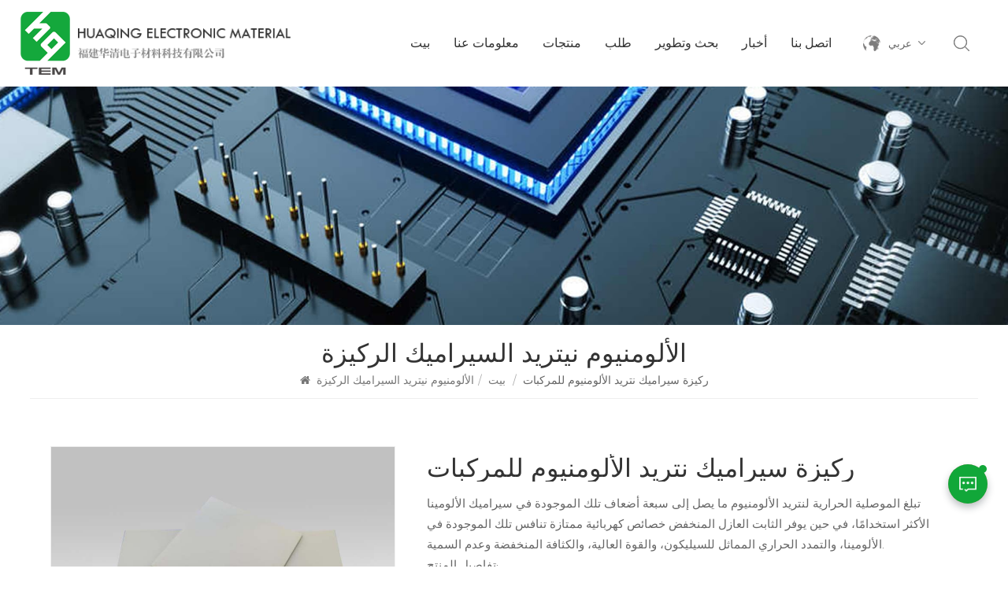

--- FILE ---
content_type: text/html; charset=UTF-8
request_url: https://ar.huaqingcn.com/aluminum-nitride-ceramic-substrate-for-composites
body_size: 14251
content:
<!DOCTYPE html PUBLIC "-//W3C//DTD XHTML 1.0 Transitional//EN" "http://www.w3.org/TR/xhtml1/DTD/xhtml1-transitional.dtd">
<html xmlns="http://www.w3.org/1999/xhtml">
<head>
<meta http-equiv="X-UA-Compatible" content="IE=edge">
<meta name="viewport" content="width=device-width, initial-scale=1.0, user-scalable=no">
<meta http-equiv="Content-Type" content="text/html; charset=utf-8" />
<meta http-equiv="X-UA-Compatible" content="IE=edge,Chrome=1" />
<meta http-equiv="X-UA-Compatible" content="IE=9" />
<meta http-equiv="Content-Type" content="text/html; charset=utf-8" />
<meta name="csrf-token" content="azVU7qjWBwRo7N4v7MkYAN0jXosu41eBUCHKA6i4">
<title>ركيزة سيراميك نتريد الألومنيوم للمركبات الشركة المصنعة</title>
<meta name="description" content="Huaqing هي إحدى الشركات المصنعة والمصدرة الرائدة ركيزة سيراميك نيتريد الألومنيوم في الصين. في الأعمال التجارية منذ 2004." />
<meta name="keywords" content="ركيزة سيراميك نيتريد الألومنيوم,مركب AlN,مركب نيتريد الألومنيوم الركيزة" />
<link rel="shortcut icon" href="https://ar.huaqingcn.com/storage/uploads/images/202211/25/1669348621_gXPYIyoGot.png" type="image/png">
<meta name="google-site-verification" content="cVsXsCmPhDgmQIeNsJUmwxVdTwOdtrwJiYjm-PsbBNU" />
<link type="text/css" rel="stylesheet" href="https://ar.huaqingcn.com/images/moban.css">
	
<link rel="alternate" hreflang="en" href="https://www.huaqingcn.com/aluminum-nitride-ceramic-substrate-for-composites" />
	
<link rel="alternate" hreflang="fr" href="https://fr.huaqingcn.com/aluminum-nitride-ceramic-substrate-for-composites" />
	
<link rel="alternate" hreflang="de" href="https://de.huaqingcn.com/aluminum-nitride-ceramic-substrate-for-composites" />
	
<link rel="alternate" hreflang="ru" href="https://ru.huaqingcn.com/aluminum-nitride-ceramic-substrate-for-composites" />
	
<link rel="alternate" hreflang="it" href="https://it.huaqingcn.com/aluminum-nitride-ceramic-substrate-for-composites" />
	
<link rel="alternate" hreflang="es" href="https://es.huaqingcn.com/aluminum-nitride-ceramic-substrate-for-composites" />
	
<link rel="alternate" hreflang="ar" href="https://ar.huaqingcn.com/aluminum-nitride-ceramic-substrate-for-composites" />
	
<link rel="alternate" hreflang="ja" href="https://ja.huaqingcn.com/aluminum-nitride-ceramic-substrate-for-composites" />
	
<link rel="alternate" hreflang="ko" href="https://ko.huaqingcn.com/aluminum-nitride-ceramic-substrate-for-composites" />
	
<link rel="alternate" hreflang="zh-CN" href="https://zh-CN.huaqingcn.com/aluminum-nitride-ceramic-substrate-for-composites" />
<link type="text/css" rel="stylesheet" href="https://ar.huaqingcn.com/front/css/bootstrap.css">
<link type="text/css" rel="stylesheet" href="https://ar.huaqingcn.com/front/css/font-awesome.min.css">
<link type="text/css" rel="stylesheet" href="https://ar.huaqingcn.com/front/css/swiper.css" />
<link type="text/css" rel="stylesheet" href="https://ar.huaqingcn.com/front/css/style.css">
<link type="text/css" rel="stylesheet" href="https://ar.huaqingcn.com/front/css/magnific-popup.css">
<script type="text/javascript" src="https://ar.huaqingcn.com/front/js/jquery-1.8.3.js"></script>
<script type="text/javascript" src="https://ar.huaqingcn.com/front/js/bootstrap.min.js"></script>
<script type="text/javascript" src="https://ar.huaqingcn.com/front/js/swiper.min.js"></script>
<!--[if ie9]
<script src="https://ar.huaqingcn.com/front/js/html5shiv.min.js"></script>
<script src="https://ar.huaqingcn.com/front/js/respond.min.js"></script>
--> 
<!--[if IE 8]>
    <script src="https://oss.maxcdn.com/libs/html5shiv/3.7.0/html5shiv.js"></script>
    <script src="https://oss.maxcdn.com/libs/respond.js/1.3.0/respond.min.js"></script>
<![endif]-->
<script >
		//if( /Android|webOS|iPhone|iPad|iPod|BlackBerry|IEMobile|Opera Mini/i.test(navigator.userAgent) ) {
			$(function () {
				$('.newm img').attr("style","");
				$(".newm img").attr("width","");
				$(".newm img").attr("height","");

			})
		//}
	</script>
	<!-- Google Tag Manager -->
<script>(function(w,d,s,l,i){w[l]=w[l]||[];w[l].push({'gtm.start':
new Date().getTime(),event:'gtm.js'});var f=d.getElementsByTagName(s)[0],
j=d.createElement(s),dl=l!='dataLayer'?'&l='+l:'';j.async=true;j.src=
'https://www.googletagmanager.com/gtm.js?id='+i+dl;f.parentNode.insertBefore(j,f);
})(window,document,'script','dataLayer','GTM-K36HJVB');</script>
<!-- End Google Tag Manager -->

<!-- Google tag (gtag.js) -->
<script async src="https://www.googletagmanager.com/gtag/js?id=G-KX7LMTM8PJ"></script>
<script>
  window.dataLayer = window.dataLayer || [];
  function gtag(){dataLayer.push(arguments);}
  gtag('js', new Date());

  gtag('config', 'G-KX7LMTM8PJ');
</script>
</head>
<body>      
 
<header class="large">  
	 <form action="https://ar.huaqingcn.com/search" method="get"> 
	<div class="top-search clearfix">
			<div class="input-group container">
				<em>ما الذي تبحث عنه؟
?</em>
				<div class="header_search clearfix">
					<input name="search_keyword" type="text" class="form-control" placeholder="معلومات البحث
">
					<input type="submit" class="search_btn btn_search1" value="">
				</div>
				<span class="input-group-addon close-search"><i class="fa fa-times"></i></span>
			</div>
		</div>
	</form>	
	
  <div class="header clearfix"> 
    	<div class="container-big clearfix">
				<a href="/" id="logo"><img src="https://ar.huaqingcn.com/storage/uploads/images/202211/25/1669348615_duAdugyaPk.png" alt="شركة فوجيان هواكينج لتكنولوجيا المواد الإلكترونية المحدودة" /></a>
				<div class="company_name"><img src="https://ar.huaqingcn.com/front/images/company_name.png"></div>
		<div class="mainmenu-area">
        <div class="mainmenu-left visible-lg visible-md">
          <div class="mainmenu">
            <nav>
              <ul class="clearfix">
				<li class=""><a href="/">بيت</a></li> 
				
								  <li class=""><a href="about-us">معلومات عنا</a>
											</li>
								
				<li class="product_vmegamenu "><a href="https://ar.huaqingcn.com/products">منتجات
</a>
					<ul class="vmegamenu">
													<li ><a href="https://ar.huaqingcn.com/aluminum-nitride-ceramic-substrate" class="title">الألومنيوم نيتريد السيراميك الركيزة</a>
															</li>
													<li ><a href="https://ar.huaqingcn.com/alumina-ceramic-substrate" class="title">الألومينا السيراميك الركيزة</a>
															</li>
													<li ><a href="https://ar.huaqingcn.com/fine-ceramic" class="title">سيراميك ناعم</a>
															</li>
													<li ><a href="https://ar.huaqingcn.com/metalization-ceramic" class="title">معدن السيراميك</a>
															</li>
													<li ><a href="https://ar.huaqingcn.com/aluminum-nitride-powder" class="title">مسحوق نيتريد الألومنيوم</a>
															</li>
											</ul>
				</li>
							  <li class=""><a href="applications">طلب
</a>
								</li>
								
                 			  <li class=""><a href="r-d">بحث وتطوير</a>
									</li>
				 
				
							  <li class=""><a href="news">أخبار</a>
								</li>
								
							  <li class=""><a href="contact-us">اتصل بنا</a>
									</li>
				  
				
              </ul>
            </nav>
          </div>
        </div>
      </div>  
			<ul class="language">
         	 <li>
			  <div class="menu"> 
			  			  			  			  			  			  			  			  			  			  			  			  			  			  			  <em class="menu-title"> <img src="https://ar.huaqingcn.com/front/images/language.png">
              <p>عربي</p>
              <i></i></em>
			  			  			  			  			  			  			  			                <ul class="menu-dropdown">
								<li><a href="https://www.huaqingcn.com/aluminum-nitride-ceramic-substrate-for-composites"><img src="https://ar.huaqingcn.com/storage/uploads/images/202211/25/1669367638_k8GIIWNG8O.jpg" alt="English"> <p>English</p></a></li>
								<li><a href="https://fr.huaqingcn.com/aluminum-nitride-ceramic-substrate-for-composites"><img src="https://ar.huaqingcn.com/storage/uploads/images/202211/25/1669370286_ho9RFY925m.jpg" alt="Français"> <p>Français</p></a></li>
								<li><a href="https://de.huaqingcn.com/aluminum-nitride-ceramic-substrate-for-composites"><img src="https://ar.huaqingcn.com/storage/uploads/images/202211/25/1669370313_9q3pkJOpFm.jpg" alt="Deutsch"> <p>Deutsch</p></a></li>
								<li><a href="https://ru.huaqingcn.com/aluminum-nitride-ceramic-substrate-for-composites"><img src="https://ar.huaqingcn.com/storage/uploads/images/202211/25/1669370452_27NvbQORMx.jpg" alt="Русский"> <p>Русский</p></a></li>
								<li><a href="https://it.huaqingcn.com/aluminum-nitride-ceramic-substrate-for-composites"><img src="https://ar.huaqingcn.com/storage/uploads/images/202211/25/1669370595_vwfEB7BEud.jpg" alt="Italiano"> <p>Italiano</p></a></li>
								<li><a href="https://es.huaqingcn.com/aluminum-nitride-ceramic-substrate-for-composites"><img src="https://ar.huaqingcn.com/storage/uploads/images/202211/25/1669370619_fkcbM7ABN0.jpg" alt="Español"> <p>Español</p></a></li>
								<li><a href="https://ar.huaqingcn.com/aluminum-nitride-ceramic-substrate-for-composites"><img src="https://ar.huaqingcn.com/storage/uploads/images/202211/25/1669370645_zvBvq3zJW3.jpg" alt="عربي"> <p>عربي</p></a></li>
								<li><a href="https://ja.huaqingcn.com/aluminum-nitride-ceramic-substrate-for-composites"><img src="https://ar.huaqingcn.com/storage/uploads/images/202211/25/1669370692_5ZNZUrjwi1.jpg" alt="日本"> <p>日本</p></a></li>
								<li><a href="https://ko.huaqingcn.com/aluminum-nitride-ceramic-substrate-for-composites"><img src="https://ar.huaqingcn.com/storage/uploads/images/202211/25/1669370717_PhakwPbbmw.jpg" alt="한국인"> <p>한국인</p></a></li>
								<li><a href="https://zh-CN.huaqingcn.com/aluminum-nitride-ceramic-substrate-for-composites"><img src="https://ar.huaqingcn.com/storage/uploads/images/202211/25/1669370736_2PyEHX3IgB.jpg" alt="中文"> <p>中文</p></a></li>
				              </ul>
            </div>
          </li>
        </ul>
			
			
			<div class="search_box">
			 <div class="attr-nav">
				<a class="search" href="#"><img src="https://ar.huaqingcn.com/front/images/search.png"></a>
			 </div>
        </div> 
			
			
			 
    </div>  
    <div class="wrapper">
        <nav id="main-nav">
          <ul class="first-nav">
            <li><a href="https://ar.huaqingcn.com" target="_blank">بيت</a></li>
          </ul>
          <ul class="second-nav">
							<li ><a href="https://ar.huaqingcn.com/about-us">معلومات عنا</a>
									</li>
						
            <li><a href="/products">منتجات
</a>
				<ul class="nav_child">
											<li><a href="aluminum-nitride-ceramic-substrate" >الألومنيوم نيتريد السيراميك الركيزة</a>
													</li>
											<li><a href="alumina-ceramic-substrate" >الألومينا السيراميك الركيزة</a>
													</li>
											<li><a href="fine-ceramic" >سيراميك ناعم</a>
													</li>
											<li><a href="metalization-ceramic" >معدن السيراميك</a>
													</li>
											<li><a href="aluminum-nitride-powder" >مسحوق نيتريد الألومنيوم</a>
													</li>
									</ul>
			</li>
			
						  <li><a href="applications">طلب
</a>
								</li>
							
							<li ><a href="https://ar.huaqingcn.com/r-d">بحث وتطوير</a>
									</li>
						
						  <li><a href="news">أخبار</a>
								</li>
								
							<li><a href="https://ar.huaqingcn.com/contact-us">اتصل بنا</a>
									</li>
			          </ul> 
			 <ul class="select_lan clearfix">
            <li class="title">اختار اللغة
 <i class="fa fa-angle-double-down"></i></li> 
									<li><a href="https://www.huaqingcn.com/aluminum-nitride-ceramic-substrate-for-composites"><img src="https://ar.huaqingcn.com/storage/uploads/images/202211/25/1669367638_k8GIIWNG8O.jpg" alt="English"><p>English</p></a></li>
									<li><a href="https://fr.huaqingcn.com/aluminum-nitride-ceramic-substrate-for-composites"><img src="https://ar.huaqingcn.com/storage/uploads/images/202211/25/1669370286_ho9RFY925m.jpg" alt="Français"><p>Français</p></a></li>
									<li><a href="https://de.huaqingcn.com/aluminum-nitride-ceramic-substrate-for-composites"><img src="https://ar.huaqingcn.com/storage/uploads/images/202211/25/1669370313_9q3pkJOpFm.jpg" alt="Deutsch"><p>Deutsch</p></a></li>
									<li><a href="https://ru.huaqingcn.com/aluminum-nitride-ceramic-substrate-for-composites"><img src="https://ar.huaqingcn.com/storage/uploads/images/202211/25/1669370452_27NvbQORMx.jpg" alt="Русский"><p>Русский</p></a></li>
									<li><a href="https://it.huaqingcn.com/aluminum-nitride-ceramic-substrate-for-composites"><img src="https://ar.huaqingcn.com/storage/uploads/images/202211/25/1669370595_vwfEB7BEud.jpg" alt="Italiano"><p>Italiano</p></a></li>
									<li><a href="https://es.huaqingcn.com/aluminum-nitride-ceramic-substrate-for-composites"><img src="https://ar.huaqingcn.com/storage/uploads/images/202211/25/1669370619_fkcbM7ABN0.jpg" alt="Español"><p>Español</p></a></li>
									<li><a href="https://ar.huaqingcn.com/aluminum-nitride-ceramic-substrate-for-composites"><img src="https://ar.huaqingcn.com/storage/uploads/images/202211/25/1669370645_zvBvq3zJW3.jpg" alt="عربي"><p>عربي</p></a></li>
									<li><a href="https://ja.huaqingcn.com/aluminum-nitride-ceramic-substrate-for-composites"><img src="https://ar.huaqingcn.com/storage/uploads/images/202211/25/1669370692_5ZNZUrjwi1.jpg" alt="日本"><p>日本</p></a></li>
									<li><a href="https://ko.huaqingcn.com/aluminum-nitride-ceramic-substrate-for-composites"><img src="https://ar.huaqingcn.com/storage/uploads/images/202211/25/1669370717_PhakwPbbmw.jpg" alt="한국인"><p>한국인</p></a></li>
									<li><a href="https://zh-CN.huaqingcn.com/aluminum-nitride-ceramic-substrate-for-composites"><img src="https://ar.huaqingcn.com/storage/uploads/images/202211/25/1669370736_2PyEHX3IgB.jpg" alt="中文"><p>中文</p></a></li>
				          </ul> 
        </nav>
        <a class="toggle"> <span></span> <span></span> <span></span> </a> </div>
  </div>
</header>  
<div class="height"></div>
<div class="inner_banner">
 <a href=" javascript:void(0);"></a>
 <img src="https://ar.huaqingcn.com/storage/uploads/images/202211/25/1669371910_bKMaLte2aa.jpg" alt="بانر الصفحة الداخلية">
 	</div>
 
<div class="mbx_section"> 
<div class="maintitle">الألومنيوم نيتريد السيراميك الركيزة</div> 
		<div class="mbx">
	<a href="/"><i class="fa fa-home"></i> بيت</a>
		   <span>/</span><a href="https://ar.huaqingcn.com/aluminum-nitride-ceramic-substrate">الألومنيوم نيتريد السيراميك الركيزة</a>
		<span>/</span>
	<h2>ركيزة سيراميك نتريد الألومنيوم للمركبات</h2>
</div> 
</div> 
	
<div class="pro_page">
	<div class="container">
	<div class="pro_main"> 
            <!--详情页视频版块，判断是否有视频时请加上class:sp-video-icon(在#pro_img_thumbs 里面的第一个),没有视频也连带不显示-->
           <div class="col-md-5 col-xs-12 prom_img">
					<div class="swiper zoom-section" id="pro_img_gallery">
						<div id="anypos"></div>
						<div class="swiper-wrapper zoom-small-image">
																						<div class="swiper-slide"><a href="storage/uploads/images/202306/02/1685686566_QCwZlDuGYC.jpg"  onclick="return false;" class="cloud-zoom" rel="tint:'#000',tintOpacity:0.5,smoothMove:5,zoomWidth:480,adjustY:-4,adjustX:10"><img src="storage/uploads/images/202306/02/1685686566_QCwZlDuGYC.jpg" alt="ركيزة سيراميك نتريد الألومنيوم للمركبات" /></a></div>
													</div>
					</div>
					<div class="swiper" id="pro_img_thumbs">
						<div class="swiper-wrapper">
																						<div class="swiper-slide"><img src="storage/uploads/images/202306/02/1685686566_QCwZlDuGYC.jpg" alt=""/></div>
													</div>
					</div>
				</div>
       <script language="javascript"> 
		var gallerySwiper = new Swiper('#pro_img_gallery',{
		  autoHeight: true,
          effect : 'fade',
		  thumbs: {
			swiper: {
			  el: '#pro_img_thumbs',
			  spaceBetween: 5,
			  slidesPerView: 6,
			  watchSlidesVisibility: true,
			},
			autoScrollOffset: 1,
		  }
		})
		</script>
	  <div class="main_text">
		<div class="pro_table">
		  <h1 class="pro_main_title">ركيزة سيراميك نتريد الألومنيوم للمركبات</h1>
			<div class="line"></div>
		  <div class="pro_main_text clearfix"><p>تبلغ الموصلية الحرارية لنتريد الألومنيوم ما يصل إلى سبعة أضعاف تلك الموجودة في سيراميك الألومينا الأكثر استخدامًا، في حين يوفر الثابت العازل المنخفض خصائص كهربائية ممتازة تنافس تلك الموجودة في الألومينا، والتمدد الحراري المماثل للسيليكون، والقوة العالية، والكثافة المنخفضة وعدم السمية.</p><p>تفاصيل المنتج:</p><ol><li>المواد: نترات الألومنيوم.</li><li>الوظيفة: تبديد الحرارة والعزل السيراميكي.</li><li>النوع : سيراميك.</li><li>اللون:رمادي.</li><li>يمكن تخصيصها: نعم، يرجى تقديم رسومات للمنتجات المحددة.</li></ol></div>
		  <ul class="clearfix">
						  </ul>
		  <div class="pro_more">
			  <div class="main-more"><a href="#content"><i class="fa fa-commenting"></i>مطلوب الان
</a></div>
			   		  </div>
		</div>
	  </div>
	 </div>
  </div>
</div>
<div class="n_main">
	<div class="container">
		<div class=" n_right">
			<div class="products_main">
				<div class="features-tab indicator-style clearfix">
						<ul class="nav nav-tabs moz clearfix" role="tablist">
							<li role="presentation" class="active">
								<a href="#about01" aria-controls="home" role="tab" data-toggle="tab">تفاصيل المنتج
</a>
							</li>
						</ul>
						<div class="tab-content page">
							                            <div role="tabpanel" class="tab-pane active newm" id="about01">
								<p><strong>ركيزة سيراميك نتريد الألومنيوم للمركبات</strong></p><p><span style="color: #2dc26b;" ><strong>وصف المنتجات:</strong></span></p><p><span style="color: #000000;" >بفضل خصائصه الحرارية الكهربائية الممتازة، يمكن استخدام نتريد الألومنيوم كمادة مضافة في تطوير المواد المركبة، مثل التعبئة في المواد البوليمرية العضوية لإعداد مركبات البوليمر العضوية ذات الموصلية الحرارية العالية، واستخدامها كمواد تغليف. </span></p><p><span style="color: #000000;" >تتوفر لدينا ركائز سيراميك نيتريد الألومنيوم بأحجام وسماكات متنوعة. بفضل مخزوننا الكبير والمتوفر، يمكننا شحن قطع الغيار اللازمة لبدء مشروعك.</span></p><p><strong><span style="color: #2dc26b;" >خدماتنا:</span></strong></p><p><span style="color: #000000;" >يرجى التواصل معنا للتخصيص. كما يمكننا توريد سيراميك نيتريد الألومنيوم بموصلية حرارية تصل إلى ٢٣٠ واط/متر كلفن.</span></p><p><strong><span style="color: #2dc26b;" >مواصفة:</span></strong></p><div class="table-responsive"><table style="border-collapse: collapse; width: 49.8607%; height: 208px;" border="1" ><tbody><tr style="height: 36px;" ><td style="width: 49.9304%; height: 36px;" ><span style="color: #000000;" >الأبعاد (الطول × العرض)</span></td><td style="width: 49.9304%; height: 36px;" ><span style="color: #000000;" >50.8 مم × 50.8 مم</span></td></tr><tr style="height: 37px;" ><td style="width: 49.9304%; height: 37px;" ><span style="color: #000000;" >سماكة</span></td><td style="width: 49.9304%; height: 37px;" ><span style="color: #000000;" >0.1-10 ملم</span></td></tr><tr style="height: 35px;" ><td style="width: 49.9304%; height: 35px;" ><span style="color: #000000;" >الموصلية الحرارية</span></td><td style="width: 49.9304%; height: 35px;" ><span style="color: #000000;" >170 واط/متر كلفن</span></td></tr><tr style="height: 34px;" ><td style="width: 49.9304%; height: 34px;" ><span style="color: #000000;" >ثابت العزل الكهربائي</span></td><td style="width: 49.9304%; height: 34px;" ><span style="color: #000000;" >8-9 (ميجا هرتز)</span></td></tr><tr style="height: 35px;" ><td style="width: 49.9304%; height: 35px;" ><span style="color: #000000;" >الكثافة الظاهرية</span></td><td style="width: 49.9304%; height: 35px;" ><span style="color: #000000;" >3.3 جم/سم³</span></td></tr><tr style="height: 31px;" ><td style="width: 49.9304%; height: 31px;" ><span style="color: #000000;" >خشونة السطح</span></td><td style="width: 49.9304%; height: 31px;" ><span style="color: #000000;" >Ra: 0.03-0.6 ميكرومتر على كلا الجانبين</span></td></tr></tbody></table></div><p><span style="color: #2dc26b;" ><strong>ميزة الشركة:</strong></span></p><p><span style="color: #000000;" >تأسست شركة هواكينغ عام ٢٠٠٤، باستثمارات بلغت ٨٠ مليون يوان صيني، ورأس مالها المسجل ٤٠ مليون يوان صيني. تتميز منتجات هواكينغ الخزفية من AlN وAl2O3 بموصلية حرارية عالية، وثابت عزل كهربائي منخفض، ومعامل تبديد جيد، وخصائص ميكانيكية ممتازة مقارنةً بالمصانع الأخرى في هذا المجال. تُستخدم سيراميك AlN وAl2O3 على نطاق واسع في HBLED، والاتصالات البصرية، وIGBT، وأجهزة الطاقة، وTEC، وغيرها من التطبيقات المتطورة.</span></p><p><strong><span style="color: #2dc26b;" >ورشة العمل والمعدات:</span></strong></p><p><img src='https://www.huaqingcn.com/storage/uploads/images/202302/09/1675927855_O5ffIv9MBO.jpg' /></p><p><img src='https://www.huaqingcn.com/storage/uploads/images/202302/09/1675927884_eZeRa4FUTD.jpg' /></p><p><img src='https://www.huaqingcn.com/storage/uploads/images/202302/09/1675927917_UXsIQjHBLc.jpg' /></p><p><strong><span style="color: #2dc26b;" >التعبئة والتغليف والتسليم:</span></strong><br /><span style="color: #000000;" >التسليم عن طريق UPS،DHL،Fedex الخ.</span></p><p><img src='https://www.huaqingcn.com/storage/uploads/images/202302/06/1675661991_X9Bp2zRv15.png' /></p><p><img src='https://www.huaqingcn.com/storage/uploads/images/202302/06/1675662003_qCjrev2SLA.png' /></p><p><img src='https://www.huaqingcn.com/storage/uploads/images/202302/06/1675662018_0N8wOwZtZg.png' /></p>							</div>
													</div>
					</div>
										  <div class="tags_ul"><span> العلامات الساخنة
 : </span>
						   						  <a href="https://ar.huaqingcn.com/aluminum-nitride-ceramic-substrate-1">ركيزة سيراميك نيتريد الألومنيوم</a>
						  						  <a href="https://ar.huaqingcn.com/composite-aln">مركب AlN</a>
						  						  <a href="https://ar.huaqingcn.com/aluminum-nitride-substrate-composite">مركب نيتريد الألومنيوم الركيزة</a>
						  						  <a href="https://ar.huaqingcn.com/thermally-conductive-gaskets-aln">جوانات موصلة حراريا AlN</a>
						  						  <a href="https://ar.huaqingcn.com/aln-ceramic-gasket">حشية سيراميك AlN</a>
						  						  <a href="https://ar.huaqingcn.com/insulation-aluminum-nitride-ceramic-substrate">ركيزة سيراميك نيتريد العزل الألومنيوم</a>
						  					  </div>
									  <div id="content"></div>
				  <div class="pro_inq">
					  <div class="title">ترك رسالة
</div> 
					  <div class="text">إذا كنت مهتمًا بمنتجاتنا وترغب في معرفة المزيد من التفاصيل ، فالرجاء ترك رسالة هنا ، وسنرد عليك في أقرب وقت ممكن.
</div>
					  <div class="inquiry">
						    							<form method="post" id="email_form" action="/inquiryStore" >
    <input type="hidden" name="_token" value="azVU7qjWBwRo7N4v7MkYAN0jXosu41eBUCHKA6i4">    <div id="my_name_kr918DFzp06SAohF_wrap" style="display:none;">
        <input name="my_name_kr918DFzp06SAohF" type="text" value="" id="my_name_kr918DFzp06SAohF">
        <input name="valid_from" type="text" value="[base64]">
    </div>
        								<input type="hidden" name="product_id" value="48"/>
							  <div class="row">
								<div class="col-sm-12 ">
								   <div class="subject_title"><span>موضوع
 : </span><a href="https://ar.huaqingcn.com/aluminum-nitride-ceramic-substrate-for-composites">ركيزة سيراميك نتريد الألومنيوم للمركبات</a></div>
								</div>
								<div class="input-group col-sm-6">
									<span class="ms_e"><input class="form-control" name="msg_email" id="msg_email" tabindex="10" type="text" placeholder="* بريدك الالكتروني" required oninvalid="setCustomValidity('please fill your email');" oninput="setCustomValidity('');"></span>
								  </div>
								  <div class="input-group col-sm-6">
									<span class="ms_p"><input class="form-control" name="msg_phone" id="phone" tabindex="10" type="text" placeholder="هاتف
/WhatsApp"></span>
								  </div>
								  <div class="input-group col-sm-12">
									  <span class="ms_m"><textarea name="msg_content" class="form-control" id="message" tabindex="13" placeholder="* أدخل تفاصيل المنتج (مثل اللون والحجم والمواد وما إلى ذلك) والمتطلبات المحددة الأخرى للحصول على عرض أسعار دقيق.
" required oninvalid="setCustomValidity('please fill the content');" oninput="setCustomValidity('');"></textarea></span>
								  </div>
							  </div>
						                           <span class="send_btn"><input type="submit" value="" class="google_genzong">يُقدِّم</span>
        </form>
					  </div>
				  </div>
				   <ul class="navigation clearfix">
											<li class="prev_post">
							<a href="https://ar.huaqingcn.com/aln-aluminum-nitride-ceramic-for-crucible">
								<span class="meta_nav">سابق
</span>
								<div class="post_title">سيراميك نتريد الألومنيوم AlN للبوتقة</div>
							</a>
						</li>
																<li class="next_post">
							<a href="https://ar.huaqingcn.com/high-thermally-aluminum-nitride-ceramic-substrate-aln-conductive-insulating-sheet">
								<span class="meta_nav">التالي
</span>
								<div class="post_title">ركيزة سيراميكية عازلة موصلة حرارياً من نيتريد الألومنيوم AlN</div>
							</a>
						</li>
					                </ul>
			  </div>
		</div>
		
		<div class="left_fixed">
			<div class="left_fixed_box">
		<div id="main" class="n_left penci-main-sticky-sidebar">
<div class="theiaStickySidebar">
	<div class="modules">
		<section class="block left_nav">
		  <div class="unfold nav_h4">فئات المنتج
</div>
			  <div class="toggle_content clearfix">
				  <ul class="mtree">

									<li class="clearfix "><span></span>
						<a href="https://ar.huaqingcn.com/aluminum-nitride-ceramic-substrate" class="title">الألومنيوم نيتريد السيراميك الركيزة</a>
											</li>
									<li class="clearfix "><span></span>
						<a href="https://ar.huaqingcn.com/alumina-ceramic-substrate" class="title">الألومينا السيراميك الركيزة</a>
											</li>
									<li class="clearfix "><span></span>
						<a href="https://ar.huaqingcn.com/fine-ceramic" class="title">سيراميك ناعم</a>
											</li>
									<li class="clearfix "><span></span>
						<a href="https://ar.huaqingcn.com/metalization-ceramic" class="title">معدن السيراميك</a>
											</li>
									<li class="clearfix "><span></span>
						<a href="https://ar.huaqingcn.com/aluminum-nitride-powder" class="title">مسحوق نيتريد الألومنيوم</a>
											</li>
				
			</ul>
			</div>
		  <script type="text/javascript" src="https://ar.huaqingcn.com/front/js/mtree.js"></script>
	  </section> 
	  <section class="block hot_left">
		<h4 class="left_h4">منتجات جديدة
</h4>
			<div class="toggle_content clearfix">
				<ul>
				 
				 				 					<li>
						<div class="li clearfix">
							<a class="img" href="https://ar.huaqingcn.com/rectangular-custom-aluminum-nitrdie-ceramic-sheet"><img src="https://ar.huaqingcn.com/storage/uploads/images/202302/28/1677545273_mKvZ4YsbS5.jpg" alt="aluminum nitride Thin Film Substrates" /></a>
							<div class="wrap">
							<div class="h4"><a href="https://ar.huaqingcn.com/rectangular-custom-aluminum-nitrdie-ceramic-sheet">صفائح سيراميك رقيقة من نيتريد الألومنيوم المصقولة حسب الطلب</a></div>
							<a href="https://ar.huaqingcn.com/rectangular-custom-aluminum-nitrdie-ceramic-sheet" class="more">عرض المزيد
<i class="fa fa-caret-right"></i></a>
							</div>
						</div>
					</li>
									<li>
						<div class="li clearfix">
							<a class="img" href="https://ar.huaqingcn.com/aluminum-nitride-ceramic-substrate-used-for-aerospace"><img src="https://ar.huaqingcn.com/storage/uploads/images/202302/27/1677486166_dGlWYyCO7k.jpg" alt="" /></a>
							<div class="wrap">
							<div class="h4"><a href="https://ar.huaqingcn.com/aluminum-nitride-ceramic-substrate-used-for-aerospace">سيراميك نتريد الألومنيوم مقاس 5.5×7.5 بوصة المستخدم في وحدة IGBT</a></div>
							<a href="https://ar.huaqingcn.com/aluminum-nitride-ceramic-substrate-used-for-aerospace" class="more">عرض المزيد
<i class="fa fa-caret-right"></i></a>
							</div>
						</div>
					</li>
									<li>
						<div class="li clearfix">
							<a class="img" href="https://ar.huaqingcn.com/996-al2o3-ceramic-substrate-dielectric-constant"><img src="https://ar.huaqingcn.com/storage/uploads/images/202302/13/1676267450_ZhUxpHupb8.jpg" alt="" /></a>
							<div class="wrap">
							<div class="h4"><a href="https://ar.huaqingcn.com/996-al2o3-ceramic-substrate-dielectric-constant">ثابت العزل الكهربائي للركيزة الخزفية Al2O3 بنسبة 99.6%</a></div>
							<a href="https://ar.huaqingcn.com/996-al2o3-ceramic-substrate-dielectric-constant" class="more">عرض المزيد
<i class="fa fa-caret-right"></i></a>
							</div>
						</div>
					</li>
									<li>
						<div class="li clearfix">
							<a class="img" href="https://ar.huaqingcn.com/high-thermal-conductivity-aluminum-nitride-ceramic-substrate"><img src="https://ar.huaqingcn.com/storage/uploads/images/202302/09/1675927799_Si3tXOqG97.jpg" alt="Aluminum Nitride Ceramic Plate" /></a>
							<div class="wrap">
							<div class="h4"><a href="https://ar.huaqingcn.com/high-thermal-conductivity-aluminum-nitride-ceramic-substrate">ركيزة سيراميك نتريد الألومنيوم ذات الموصلية الحرارية العالية</a></div>
							<a href="https://ar.huaqingcn.com/high-thermal-conductivity-aluminum-nitride-ceramic-substrate" class="more">عرض المزيد
<i class="fa fa-caret-right"></i></a>
							</div>
						</div>
					</li>
									<li>
						<div class="li clearfix">
							<a class="img" href="https://ar.huaqingcn.com/ceramic-aluminum-nitride-direct-wafer-bonding"><img src="https://ar.huaqingcn.com/storage/uploads/images/202302/11/1676108043_Mt58OU1tyM.jpg" alt="AlN-coated wafers" /></a>
							<div class="wrap">
							<div class="h4"><a href="https://ar.huaqingcn.com/ceramic-aluminum-nitride-direct-wafer-bonding">ربط رقاقة سيراميك نتريد الألومنيوم مباشرة</a></div>
							<a href="https://ar.huaqingcn.com/ceramic-aluminum-nitride-direct-wafer-bonding" class="more">عرض المزيد
<i class="fa fa-caret-right"></i></a>
							</div>
						</div>
					</li>
									<li>
						<div class="li clearfix">
							<a class="img" href="https://ar.huaqingcn.com/aluminum-nitride-ceramic-seal-rings-for-insulation"><img src="https://ar.huaqingcn.com/storage/uploads/images/202302/09/1675928108_7U7HiXTYih.jpg" alt="Ceramic sealing ring" /></a>
							<div class="wrap">
							<div class="h4"><a href="https://ar.huaqingcn.com/aluminum-nitride-ceramic-seal-rings-for-insulation">حلقات ختم سيراميك نتريد الألومنيوم للعزل</a></div>
							<a href="https://ar.huaqingcn.com/aluminum-nitride-ceramic-seal-rings-for-insulation" class="more">عرض المزيد
<i class="fa fa-caret-right"></i></a>
							</div>
						</div>
					</li>
									<li>
						<div class="li clearfix">
							<a class="img" href="https://ar.huaqingcn.com/12inch-aluminum-nitride-ceramic-substrate-gan-on-qst"><img src="https://ar.huaqingcn.com/storage/uploads/images/202302/21/1676947648_LTyk8fs9H2.jpg" alt="Aluminum nitride ceramic GaN-on-QST" /></a>
							<div class="wrap">
							<div class="h4"><a href="https://ar.huaqingcn.com/12inch-aluminum-nitride-ceramic-substrate-gan-on-qst">ركيزة سيراميك نتريد الألومنيوم مقاس 12 بوصة من GaN-on-QST</a></div>
							<a href="https://ar.huaqingcn.com/12inch-aluminum-nitride-ceramic-substrate-gan-on-qst" class="more">عرض المزيد
<i class="fa fa-caret-right"></i></a>
							</div>
						</div>
					</li>
									<li>
						<div class="li clearfix">
							<a class="img" href="https://ar.huaqingcn.com/aln-ceramic-substrate-to220-package"><img src="https://ar.huaqingcn.com/storage/uploads/images/202302/11/1676099553_wyuLdv5MND.jpg" alt="TO220 AlN Ceramic" /></a>
							<div class="wrap">
							<div class="h4"><a href="https://ar.huaqingcn.com/aln-ceramic-substrate-to220-package">حزمة TO220 من ركيزة سيراميك AlN</a></div>
							<a href="https://ar.huaqingcn.com/aln-ceramic-substrate-to220-package" class="more">عرض المزيد
<i class="fa fa-caret-right"></i></a>
							</div>
						</div>
					</li>
							  </ul>
			</div>
		 </section> 
	</div>
</div>
</div>			</div>
		</div>
	</div>
</div>  
<div class="rel_pro">
	<div class="container">
		<div class="maintitle">منتجات ذات صله
</div>   
		<div class="swiper scrollbar_4">
		<div class="swiper-wrapper">
		
		  			<li class="swiper-slide">
			  <div class="li clearfix">
				 <a class="img" href="rectangular-custom-aluminum-nitrdie-ceramic-sheet"><img src="storage/uploads/images/202302/28/1677545273_mKvZ4YsbS5.jpg" alt="aluminum nitride Thin Film Substrates"/></a>
				  <div class="h4"><a href="rectangular-custom-aluminum-nitrdie-ceramic-sheet" class="title">صفائح سيراميك رقيقة من نيتريد الألومنيوم المصقولة حسب الطلب</a></div>
					  <p>تبلغ الموصلية الحرارية لنتريد الألومنيوم ما يصل إلى سبعة أضعاف تلك الموجودة في سيراميك الألومينا الأكثر استخدامًا، في حين يوفر الثابت العازل المنخفض خصائص كهربائية ممتازة تنافس تلك الموجودة في الألومينا، والتمدد الحراري المماثل للسيليكون، والقوة العالية، والكثافة المنخفضة وعدم السمية.تفاصيل المنتج:المواد: نترات الألومنيوم.الوظيفة: تبديد الحرارة والعزل السيراميكي.النوع : سيراميك.اللون:رمادي.يمكن تخصيصها: نعم، يرجى تقديم رسومات للمنتجات المحددة.</p>
					 <a href="rectangular-custom-aluminum-nitrdie-ceramic-sheet" class="more more_h">يتعلم أكثر
</a>
			  </div>
			</li>
						<li class="swiper-slide">
			  <div class="li clearfix">
				 <a class="img" href="aluminum-nitride-ceramic-substrate-used-for-aerospace"><img src="storage/uploads/images/202302/27/1677486166_dGlWYyCO7k.jpg" alt=""/></a>
				  <div class="h4"><a href="aluminum-nitride-ceramic-substrate-used-for-aerospace" class="title">سيراميك نتريد الألومنيوم مقاس 5.5×7.5 بوصة المستخدم في وحدة IGBT</a></div>
					  <p>تبلغ الموصلية الحرارية لنتريد الألومنيوم ما يصل إلى سبعة أضعاف تلك الموجودة في سيراميك الألومينا الأكثر استخدامًا، في حين يوفر الثابت العازل المنخفض خصائص كهربائية ممتازة تنافس تلك الموجودة في الألومينا، والتمدد الحراري المماثل للسيليكون، والقوة العالية، والكثافة المنخفضة وعدم السمية.تفاصيل المنتج:المواد: نترات الألومنيوم.الوظيفة: تبديد الحرارة والعزل السيراميكي.النوع : سيراميك.اللون:رمادي.يمكن تخصيصها: نعم، يرجى تقديم رسومات للمنتجات المحددة.</p>
					 <a href="aluminum-nitride-ceramic-substrate-used-for-aerospace" class="more more_h">يتعلم أكثر
</a>
			  </div>
			</li>
						<li class="swiper-slide">
			  <div class="li clearfix">
				 <a class="img" href="high-thermal-conductivity-aluminum-nitride-ceramic-substrate"><img src="storage/uploads/images/202302/09/1675927799_Si3tXOqG97.jpg" alt="Aluminum Nitride Ceramic Plate"/></a>
				  <div class="h4"><a href="high-thermal-conductivity-aluminum-nitride-ceramic-substrate" class="title">ركيزة سيراميك نتريد الألومنيوم ذات الموصلية الحرارية العالية</a></div>
					  <p>تبلغ الموصلية الحرارية لنتريد الألومنيوم ما يصل إلى سبعة أضعاف تلك الموجودة في سيراميك الألومينا الأكثر استخدامًا، في حين يوفر الثابت العازل المنخفض خصائص كهربائية ممتازة تنافس تلك الموجودة في الألومينا، والتمدد الحراري المماثل للسيليكون، والقوة العالية، والكثافة المنخفضة وعدم السمية.تفاصيل المنتج:المواد: نترات الألومنيوم.الوظيفة: تبديد الحرارة والعزل السيراميكي.النوع : سيراميك.اللون:رمادي.يمكن تخصيصها: نعم، يرجى تقديم رسومات للمنتجات المحددة.</p>
					 <a href="high-thermal-conductivity-aluminum-nitride-ceramic-substrate" class="more more_h">يتعلم أكثر
</a>
			  </div>
			</li>
						<li class="swiper-slide">
			  <div class="li clearfix">
				 <a class="img" href="ceramic-aluminum-nitride-direct-wafer-bonding"><img src="storage/uploads/images/202302/11/1676108043_Mt58OU1tyM.jpg" alt="AlN-coated wafers"/></a>
				  <div class="h4"><a href="ceramic-aluminum-nitride-direct-wafer-bonding" class="title">ربط رقاقة سيراميك نتريد الألومنيوم مباشرة</a></div>
					  <p>تبلغ الموصلية الحرارية لنتريد الألومنيوم ما يصل إلى سبعة أضعاف تلك الموجودة في سيراميك الألومينا الأكثر استخدامًا، في حين يوفر الثابت العازل المنخفض خصائص كهربائية ممتازة تنافس تلك الموجودة في الألومينا، والتمدد الحراري المماثل للسيليكون، والقوة العالية، والكثافة المنخفضة وعدم السمية.تفاصيل المنتج:المواد: نترات الألومنيوم.الوظيفة: تبديد الحرارة والعزل السيراميكي.النوع : سيراميك.اللون:رمادي.يمكن تخصيصها: نعم، يرجى تقديم رسومات للمنتجات المحددة.</p>
					 <a href="ceramic-aluminum-nitride-direct-wafer-bonding" class="more more_h">يتعلم أكثر
</a>
			  </div>
			</li>
						<li class="swiper-slide">
			  <div class="li clearfix">
				 <a class="img" href="aluminum-nitride-ceramic-seal-rings-for-insulation"><img src="storage/uploads/images/202302/09/1675928108_7U7HiXTYih.jpg" alt="Ceramic sealing ring"/></a>
				  <div class="h4"><a href="aluminum-nitride-ceramic-seal-rings-for-insulation" class="title">حلقات ختم سيراميك نتريد الألومنيوم للعزل</a></div>
					  <p>تبلغ الموصلية الحرارية لنتريد الألومنيوم ما يصل إلى سبعة أضعاف تلك الموجودة في سيراميك الألومينا الأكثر استخدامًا، في حين يوفر الثابت العازل المنخفض خصائص كهربائية ممتازة تنافس تلك الموجودة في الألومينا، والتمدد الحراري المماثل للسيليكون، والقوة العالية، والكثافة المنخفضة وعدم السمية.تفاصيل المنتج:المواد: نترات الألومنيوم.الوظيفة: تبديد الحرارة والعزل السيراميكي.النوع : سيراميك.اللون:رمادي.يمكن تخصيصها: نعم، يرجى تقديم رسومات للمنتجات المحددة.</p>
					 <a href="aluminum-nitride-ceramic-seal-rings-for-insulation" class="more more_h">يتعلم أكثر
</a>
			  </div>
			</li>
						<li class="swiper-slide">
			  <div class="li clearfix">
				 <a class="img" href="aluminum-nitride-ceramic-used-for-led-package"><img src="storage/uploads/images/202302/22/1677046976_bhaQOihei4.jpg" alt="Aluminum nitride LED ceramic"/></a>
				  <div class="h4"><a href="aluminum-nitride-ceramic-used-for-led-package" class="title">سيراميك نتريد الألومنيوم المستخدم في عبوات LED</a></div>
					  <p>تبلغ الموصلية الحرارية لنتريد الألومنيوم ما يصل إلى سبعة أضعاف تلك الموجودة في سيراميك الألومينا الأكثر استخدامًا، في حين يوفر الثابت العازل المنخفض خصائص كهربائية ممتازة تنافس تلك الموجودة في الألومينا، والتمدد الحراري المماثل للسيليكون، والقوة العالية، والكثافة المنخفضة وعدم السمية.تفاصيل المنتج:المواد: نترات الألومنيوم.الوظيفة: تبديد الحرارة والعزل السيراميكي.النوع : سيراميك.اللون:رمادي.يمكن تخصيصها: نعم، يرجى تقديم رسومات للمنتجات المحددة.</p>
					 <a href="aluminum-nitride-ceramic-used-for-led-package" class="more more_h">يتعلم أكثر
</a>
			  </div>
			</li>
						<li class="swiper-slide">
			  <div class="li clearfix">
				 <a class="img" href="aluminum-nitride-disc-for-igbt-package"><img src="storage/uploads/images/202302/22/1677047837_TsF50cL3dR.jpg" alt="Aluminum Nitride ceramic Disc"/></a>
				  <div class="h4"><a href="aluminum-nitride-disc-for-igbt-package" class="title">قرص نتريد الألومنيوم لحزمة IGBT</a></div>
					  <p>تبلغ الموصلية الحرارية لنتريد الألومنيوم ما يصل إلى سبعة أضعاف تلك الموجودة في سيراميك الألومينا الأكثر استخدامًا، في حين يوفر الثابت العازل المنخفض خصائص كهربائية ممتازة تنافس تلك الموجودة في الألومينا، والتمدد الحراري المماثل للسيليكون، والقوة العالية، والكثافة المنخفضة وعدم السمية.تفاصيل المنتج:المواد: نترات الألومنيوم.الوظيفة: تبديد الحرارة والعزل السيراميكي.النوع : سيراميك.اللون:رمادي.يمكن تخصيصها: نعم، يرجى تقديم رسومات للمنتجات المحددة.</p>
					 <a href="aluminum-nitride-disc-for-igbt-package" class="more more_h">يتعلم أكثر
</a>
			  </div>
			</li>
						<li class="swiper-slide">
			  <div class="li clearfix">
				 <a class="img" href="aln-aluminum-nitride-ceramic-for-crucible"><img src="storage/uploads/images/202302/13/1676255633_vqsT403bzQ.jpg" alt="AlN ceramic crucible"/></a>
				  <div class="h4"><a href="aln-aluminum-nitride-ceramic-for-crucible" class="title">سيراميك نتريد الألومنيوم AlN للبوتقة</a></div>
					  <p>تبلغ الموصلية الحرارية لنتريد الألومنيوم ما يصل إلى سبعة أضعاف تلك الموجودة في سيراميك الألومينا الأكثر استخدامًا، في حين يوفر الثابت العازل المنخفض خصائص كهربائية ممتازة تنافس تلك الموجودة في الألومينا، والتمدد الحراري المماثل للسيليكون، والقوة العالية، والكثافة المنخفضة وعدم السمية.تفاصيل المنتج:المواد: نترات الألومنيوم.الوظيفة: تبديد الحرارة والعزل السيراميكي.النوع : سيراميك.اللون:رمادي.يمكن تخصيصها: نعم، يرجى تقديم رسومات للمنتجات المحددة.</p>
					 <a href="aln-aluminum-nitride-ceramic-for-crucible" class="more more_h">يتعلم أكثر
</a>
			  </div>
			</li>
						<li class="swiper-slide">
			  <div class="li clearfix">
				 <a class="img" href="12inch-aluminum-nitride-ceramic-substrate-gan-on-qst"><img src="storage/uploads/images/202302/21/1676947648_LTyk8fs9H2.jpg" alt="Aluminum nitride ceramic GaN-on-QST"/></a>
				  <div class="h4"><a href="12inch-aluminum-nitride-ceramic-substrate-gan-on-qst" class="title">ركيزة سيراميك نتريد الألومنيوم مقاس 12 بوصة من GaN-on-QST</a></div>
					  <p>تبلغ الموصلية الحرارية لنتريد الألومنيوم ما يصل إلى سبعة أضعاف تلك الموجودة في سيراميك الألومينا الأكثر استخدامًا، في حين يوفر الثابت العازل المنخفض خصائص كهربائية ممتازة تنافس تلك الموجودة في الألومينا، والتمدد الحراري المماثل للسيليكون، والقوة العالية، والكثافة المنخفضة وعدم السمية.تفاصيل المنتج:المواد: نترات الألومنيوم.الوظيفة: تبديد الحرارة والعزل السيراميكي.النوع : سيراميك.اللون:رمادي.يمكن تخصيصها: نعم، يرجى تقديم رسومات للمنتجات المحددة.</p>
					 <a href="12inch-aluminum-nitride-ceramic-substrate-gan-on-qst" class="more more_h">يتعلم أكثر
</a>
			  </div>
			</li>
						<li class="swiper-slide">
			  <div class="li clearfix">
				 <a class="img" href="aluminum-nitride-ceramic-for-thick-film-substrate"><img src="storage/uploads/images/202302/22/1677036996_85WWQmr272.jpg" alt="Aluminum nitride thick-film ceramic"/></a>
				  <div class="h4"><a href="aluminum-nitride-ceramic-for-thick-film-substrate" class="title">سيراميك نتريد الألومنيوم للركيزة ذات الغشاء السميك</a></div>
					  <p>تبلغ الموصلية الحرارية لنتريد الألومنيوم ما يصل إلى سبعة أضعاف تلك الموجودة في سيراميك الألومينا الأكثر استخدامًا، في حين يوفر الثابت العازل المنخفض خصائص كهربائية ممتازة تنافس تلك الموجودة في الألومينا، والتمدد الحراري المماثل للسيليكون، والقوة العالية، والكثافة المنخفضة وعدم السمية.تفاصيل المنتج:المواد: نترات الألومنيوم.الوظيفة: تبديد الحرارة والعزل السيراميكي.النوع : سيراميك.اللون:رمادي.يمكن تخصيصها: نعم، يرجى تقديم رسومات للمنتجات المحددة.</p>
					 <a href="aluminum-nitride-ceramic-for-thick-film-substrate" class="more more_h">يتعلم أكثر
</a>
			  </div>
			</li>
						<li class="swiper-slide">
			  <div class="li clearfix">
				 <a class="img" href="aluminum-nitride-ceramic-for-electrostatic-chuck"><img src="storage/uploads/images/202302/22/1677055001_Rip8otQhrX.jpg" alt="Aluminum nitride ceramic ESC plate"/></a>
				  <div class="h4"><a href="aluminum-nitride-ceramic-for-electrostatic-chuck" class="title">سيراميك نتريد الألومنيوم للخرطوم الكهروستاتيكي</a></div>
					  <p>تبلغ الموصلية الحرارية لنتريد الألومنيوم ما يصل إلى سبعة أضعاف تلك الموجودة في سيراميك الألومينا الأكثر استخدامًا، في حين يوفر الثابت العازل المنخفض خصائص كهربائية ممتازة تنافس تلك الموجودة في الألومينا، والتمدد الحراري المماثل للسيليكون، والقوة العالية، والكثافة المنخفضة وعدم السمية.تفاصيل المنتج:المواد: نترات الألومنيوم.الوظيفة: تبديد الحرارة والعزل السيراميكي.النوع : سيراميك.اللون:رمادي.يمكن تخصيصها: نعم، يرجى تقديم رسومات للمنتجات المحددة.</p>
					 <a href="aluminum-nitride-ceramic-for-electrostatic-chuck" class="more more_h">يتعلم أكثر
</a>
			  </div>
			</li>
						<li class="swiper-slide">
			  <div class="li clearfix">
				 <a class="img" href="aln-ceramic-substrate-to220-package"><img src="storage/uploads/images/202302/11/1676099553_wyuLdv5MND.jpg" alt="TO220 AlN Ceramic"/></a>
				  <div class="h4"><a href="aln-ceramic-substrate-to220-package" class="title">حزمة TO220 من ركيزة سيراميك AlN</a></div>
					  <p>تبلغ الموصلية الحرارية لنتريد الألومنيوم ما يصل إلى سبعة أضعاف تلك الموجودة في سيراميك الألومينا الأكثر استخدامًا، في حين يوفر الثابت العازل المنخفض خصائص كهربائية ممتازة تنافس تلك الموجودة في الألومينا، والتمدد الحراري المماثل للسيليكون، والقوة العالية، والكثافة المنخفضة وعدم السمية.تفاصيل المنتج:المواد: نترات الألومنيوم.الوظيفة: تبديد الحرارة والعزل السيراميكي.النوع : سيراميك.اللون:رمادي.يمكن تخصيصها: نعم، يرجى تقديم رسومات للمنتجات المحددة.</p>
					 <a href="aln-ceramic-substrate-to220-package" class="more more_h">يتعلم أكثر
</a>
			  </div>
			</li>
						<li class="swiper-slide">
			  <div class="li clearfix">
				 <a class="img" href="hot-pressed-aluminum-nitride-ceramic-spacer-for-heat-sink"><img src="storage/uploads/images/202303/27/1679896817_gNdt8AE8bj.jpg" alt="Round AlN Spacer"/></a>
				  <div class="h4"><a href="hot-pressed-aluminum-nitride-ceramic-spacer-for-heat-sink" class="title">قرص سيراميك من نتريد الألومنيوم المضغوط الجاف للمشتت الحراري</a></div>
					  <p>تبلغ الموصلية الحرارية لنتريد الألومنيوم ما يصل إلى سبعة أضعاف تلك الموجودة في سيراميك الألومينا الأكثر استخدامًا، في حين يوفر الثابت العازل المنخفض خصائص كهربائية ممتازة تنافس تلك الموجودة في الألومينا، والتمدد الحراري المماثل للسيليكون، والقوة العالية، والكثافة المنخفضة وعدم السمية.تفاصيل المنتج:المواد: نترات الألومنيوم.الوظيفة: تبديد الحرارة والعزل السيراميكي.النوع : سيراميك.اللون:رمادي.يمكن تخصيصها: نعم، يرجى تقديم رسومات للمنتجات المحددة.</p>
					 <a href="hot-pressed-aluminum-nitride-ceramic-spacer-for-heat-sink" class="more more_h">يتعلم أكثر
</a>
			  </div>
			</li>
						<li class="swiper-slide">
			  <div class="li clearfix">
				 <a class="img" href="high-thermal-conductivity-aluminium-nitride-ceramic-thermal-pads"><img src="storage/uploads/images/202303/01/1677660177_LPSxxG58z2.jpg" alt="AlN Thermal Pads"/></a>
				  <div class="h4"><a href="high-thermal-conductivity-aluminium-nitride-ceramic-thermal-pads" class="title">وسادات حرارية من سيراميك نتريد الألومنيوم عالية التوصيل الحراري</a></div>
					  <p>تبلغ الموصلية الحرارية لنتريد الألومنيوم ما يصل إلى سبعة أضعاف تلك الموجودة في سيراميك الألومينا الأكثر استخدامًا، في حين يوفر الثابت العازل المنخفض خصائص كهربائية ممتازة تنافس تلك الموجودة في الألومينا، والتمدد الحراري المماثل للسيليكون، والقوة العالية، والكثافة المنخفضة وعدم السمية.تفاصيل المنتج:المواد: نترات الألومنيوم.الوظيفة: تبديد الحرارة والعزل السيراميكي.النوع : سيراميك.اللون:رمادي.يمكن تخصيصها: نعم، يرجى تقديم رسومات للمنتجات المحددة.</p>
					 <a href="high-thermal-conductivity-aluminium-nitride-ceramic-thermal-pads" class="more more_h">يتعلم أكثر
</a>
			  </div>
			</li>
						<li class="swiper-slide">
			  <div class="li clearfix">
				 <a class="img" href="high-purity-insulating-aluminum-nitride-ceramic-sheet"><img src="storage/uploads/images/202303/02/1677745889_fIeIbZnVAP.jpg" alt="Insulating AlN"/></a>
				  <div class="h4"><a href="high-purity-insulating-aluminum-nitride-ceramic-sheet" class="title">صفائح سيراميك نيتريد الألومنيوم العازلة للكهرباء عالية النقاء</a></div>
					  <p>تبلغ الموصلية الحرارية لنتريد الألومنيوم ما يصل إلى سبعة أضعاف تلك الموجودة في سيراميك الألومينا الأكثر استخدامًا، في حين يوفر الثابت العازل المنخفض خصائص كهربائية ممتازة تنافس تلك الموجودة في الألومينا، والتمدد الحراري المماثل للسيليكون، والقوة العالية، والكثافة المنخفضة وعدم السمية.تفاصيل المنتج:المواد: نترات الألومنيوم.الوظيفة: تبديد الحرارة والعزل السيراميكي.النوع : سيراميك.اللون:رمادي.يمكن تخصيصها: نعم، يرجى تقديم رسومات للمنتجات المحددة.</p>
					 <a href="high-purity-insulating-aluminum-nitride-ceramic-sheet" class="more more_h">يتعلم أكثر
</a>
			  </div>
			</li>
						<li class="swiper-slide">
			  <div class="li clearfix">
				 <a class="img" href="custom-aluminum-nitride-ceramic-for-large-area-liquid-cooler"><img src="storage/uploads/images/202303/10/1678428720_vAl9IYv6og.jpg" alt=""/></a>
				  <div class="h4"><a href="custom-aluminum-nitride-ceramic-for-large-area-liquid-cooler" class="title">سيراميك نتريد الألومنيوم المخصص لمبرد السوائل ذي المساحة الكبيرة</a></div>
					  <p>تبلغ الموصلية الحرارية لنتريد الألومنيوم ما يصل إلى سبعة أضعاف تلك الموجودة في سيراميك الألومينا الأكثر استخدامًا، في حين يوفر الثابت العازل المنخفض خصائص كهربائية ممتازة تنافس تلك الموجودة في الألومينا، والتمدد الحراري المماثل للسيليكون، والقوة العالية، والكثافة المنخفضة وعدم السمية.تفاصيل المنتج:المواد: نترات الألومنيوم.الوظيفة: تبديد الحرارة والعزل السيراميكي.النوع : سيراميك.اللون:رمادي.يمكن تخصيصها: نعم، يرجى تقديم رسومات للمنتجات المحددة.</p>
					 <a href="custom-aluminum-nitride-ceramic-for-large-area-liquid-cooler" class="more more_h">يتعلم أكثر
</a>
			  </div>
			</li>
						<li class="swiper-slide">
			  <div class="li clearfix">
				 <a class="img" href="high-accuracy-laser-drilling-aluminum-nitride-ceramic-heat-sink-substrate"><img src="storage/uploads/images/202304/12/1681286525_4dkFwWb0Qa.jpg" alt=""/></a>
				  <div class="h4"><a href="high-accuracy-laser-drilling-aluminum-nitride-ceramic-heat-sink-substrate" class="title">ركيزة مشتت حراري سيراميكي من نتريد الألومنيوم عالي الدقة للحفر بالليزر</a></div>
					  <p>تبلغ الموصلية الحرارية لنتريد الألومنيوم ما يصل إلى سبعة أضعاف تلك الموجودة في سيراميك الألومينا الأكثر استخدامًا، في حين يوفر الثابت العازل المنخفض خصائص كهربائية ممتازة تنافس تلك الموجودة في الألومينا، والتمدد الحراري المماثل للسيليكون، والقوة العالية، والكثافة المنخفضة وعدم السمية.تفاصيل المنتج:المواد: نترات الألومنيوم.الوظيفة: تبديد الحرارة والعزل السيراميكي.النوع : سيراميك.اللون:رمادي.يمكن تخصيصها: نعم، يرجى تقديم رسومات للمنتجات المحددة.</p>
					 <a href="high-accuracy-laser-drilling-aluminum-nitride-ceramic-heat-sink-substrate" class="more more_h">يتعلم أكثر
</a>
			  </div>
			</li>
						<li class="swiper-slide">
			  <div class="li clearfix">
				 <a class="img" href="wear-resistant-aluminum-nitride-ceramic-insulator-ring"><img src="storage/uploads/images/202304/12/1681286141_YYVoVuGFW7.jpg" alt=""/></a>
				  <div class="h4"><a href="wear-resistant-aluminum-nitride-ceramic-insulator-ring" class="title">حلقة عازلة من سيراميك نتريد الألومنيوم مقاومة للتآكل</a></div>
					  <p>تبلغ الموصلية الحرارية لنتريد الألومنيوم ما يصل إلى سبعة أضعاف تلك الموجودة في سيراميك الألومينا الأكثر استخدامًا، في حين يوفر الثابت العازل المنخفض خصائص كهربائية ممتازة تنافس تلك الموجودة في الألومينا، والتمدد الحراري المماثل للسيليكون، والقوة العالية، والكثافة المنخفضة وعدم السمية.تفاصيل المنتج:المواد: نترات الألومنيوم.الوظيفة: تبديد الحرارة والعزل السيراميكي.النوع : سيراميك.اللون:رمادي.يمكن تخصيصها: نعم، يرجى تقديم رسومات للمنتجات المحددة.</p>
					 <a href="wear-resistant-aluminum-nitride-ceramic-insulator-ring" class="more more_h">يتعلم أكثر
</a>
			  </div>
			</li>
						<li class="swiper-slide">
			  <div class="li clearfix">
				 <a class="img" href="semiconductor-aluminum-nitridealn-ceramic-equipment-slotted-disc-1"><img src="storage/uploads/images/202303/13/1678693759_ADmOohhfc9.jpg" alt="AlN Disc"/></a>
				  <div class="h4"><a href="semiconductor-aluminum-nitridealn-ceramic-equipment-slotted-disc-1" class="title">معدات سيراميك أشباه الموصلات المصنوعة من نتريد الألومنيوم (AlN) ذات القرص المشقوق</a></div>
					  <p>تبلغ الموصلية الحرارية لنتريد الألومنيوم ما يصل إلى سبعة أضعاف تلك الموجودة في سيراميك الألومينا الأكثر استخدامًا، في حين يوفر الثابت العازل المنخفض خصائص كهربائية ممتازة تنافس تلك الموجودة في الألومينا، والتمدد الحراري المماثل للسيليكون، والقوة العالية، والكثافة المنخفضة وعدم السمية.تفاصيل المنتج:المواد: نترات الألومنيوم.الوظيفة: تبديد الحرارة والعزل السيراميكي.النوع : سيراميك.اللون:رمادي.يمكن تخصيصها: نعم، يرجى تقديم رسومات للمنتجات المحددة.</p>
					 <a href="semiconductor-aluminum-nitridealn-ceramic-equipment-slotted-disc-1" class="more more_h">يتعلم أكثر
</a>
			  </div>
			</li>
						<li class="swiper-slide">
			  <div class="li clearfix">
				 <a class="img" href="high-temperature-insulator-aluminum-nitridealn-ceramic-plate-substrate"><img src="storage/uploads/images/202304/12/1681260545_ZnWnSSjVJn.jpg" alt=""/></a>
				  <div class="h4"><a href="high-temperature-insulator-aluminum-nitridealn-ceramic-plate-substrate" class="title">ركيزة لوحة سيراميك عازلة للحرارة العالية من نتريد الألومنيوم (AlN)</a></div>
					  <p>تبلغ الموصلية الحرارية لنتريد الألومنيوم ما يصل إلى سبعة أضعاف تلك الموجودة في سيراميك الألومينا الأكثر استخدامًا، في حين يوفر الثابت العازل المنخفض خصائص كهربائية ممتازة تنافس تلك الموجودة في الألومينا، والتمدد الحراري المماثل للسيليكون، والقوة العالية، والكثافة المنخفضة وعدم السمية.تفاصيل المنتج:المواد: نترات الألومنيوم.الوظيفة: تبديد الحرارة والعزل السيراميكي.النوع : سيراميك.اللون:رمادي.يمكن تخصيصها: نعم، يرجى تقديم رسومات للمنتجات المحددة.</p>
					 <a href="high-temperature-insulator-aluminum-nitridealn-ceramic-plate-substrate" class="more more_h">يتعلم أكثر
</a>
			  </div>
			</li>
						<li class="swiper-slide">
			  <div class="li clearfix">
				 <a class="img" href="polished-aln-aluminum-nitride-ceramic-sheet-high-thermal-conductivity"><img src="storage/uploads/images/202304/12/1681260285_IwHlZoKDPK.jpg" alt=""/></a>
				  <div class="h4"><a href="polished-aln-aluminum-nitride-ceramic-sheet-high-thermal-conductivity" class="title">صفائح سيراميك نيتريد الألومنيوم المصقولة ذات الموصلية الحرارية العالية</a></div>
					  <p>تبلغ الموصلية الحرارية لنتريد الألومنيوم ما يصل إلى سبعة أضعاف تلك الموجودة في سيراميك الألومينا الأكثر استخدامًا، في حين يوفر الثابت العازل المنخفض خصائص كهربائية ممتازة تنافس تلك الموجودة في الألومينا، والتمدد الحراري المماثل للسيليكون، والقوة العالية، والكثافة المنخفضة وعدم السمية.تفاصيل المنتج:المواد: نترات الألومنيوم.الوظيفة: تبديد الحرارة والعزل السيراميكي.النوع : سيراميك.اللون:رمادي.يمكن تخصيصها: نعم، يرجى تقديم رسومات للمنتجات المحددة.</p>
					 <a href="polished-aln-aluminum-nitride-ceramic-sheet-high-thermal-conductivity" class="more more_h">يتعلم أكثر
</a>
			  </div>
			</li>
						<li class="swiper-slide">
			  <div class="li clearfix">
				 <a class="img" href="aluminum-nitride-ceramic-substrate-aln-wafer-for-heater"><img src="storage/uploads/images/202304/12/1681260156_jnqo4QtBzW.jpg" alt=""/></a>
				  <div class="h4"><a href="aluminum-nitride-ceramic-substrate-aln-wafer-for-heater" class="title">ركيزة سيراميك نتريد الألومنيوم AlN للسخان</a></div>
					  <p>تبلغ الموصلية الحرارية لنتريد الألومنيوم ما يصل إلى سبعة أضعاف تلك الموجودة في سيراميك الألومينا الأكثر استخدامًا، في حين يوفر الثابت العازل المنخفض خصائص كهربائية ممتازة تنافس تلك الموجودة في الألومينا، والتمدد الحراري المماثل للسيليكون، والقوة العالية، والكثافة المنخفضة وعدم السمية.تفاصيل المنتج:المواد: نترات الألومنيوم.الوظيفة: تبديد الحرارة والعزل السيراميكي.النوع : سيراميك.اللون:رمادي.يمكن تخصيصها: نعم، يرجى تقديم رسومات للمنتجات المحددة.</p>
					 <a href="aluminum-nitride-ceramic-substrate-aln-wafer-for-heater" class="more more_h">يتعلم أكثر
</a>
			  </div>
			</li>
						<li class="swiper-slide">
			  <div class="li clearfix">
				 <a class="img" href="polishing-aluminum-nitride-aln-ceramic-substrate-for-hbled"><img src="storage/uploads/images/202304/12/1681260017_CUir5gw9sS.jpg" alt=""/></a>
				  <div class="h4"><a href="polishing-aluminum-nitride-aln-ceramic-substrate-for-hbled" class="title">تلميع ركيزة سيراميك AlN من نتريد الألومنيوم لمصابيح HBLED</a></div>
					  <p>تبلغ الموصلية الحرارية لنتريد الألومنيوم ما يصل إلى سبعة أضعاف تلك الموجودة في سيراميك الألومينا الأكثر استخدامًا، في حين يوفر الثابت العازل المنخفض خصائص كهربائية ممتازة تنافس تلك الموجودة في الألومينا، والتمدد الحراري المماثل للسيليكون، والقوة العالية، والكثافة المنخفضة وعدم السمية.تفاصيل المنتج:المواد: نترات الألومنيوم.الوظيفة: تبديد الحرارة والعزل السيراميكي.النوع : سيراميك.اللون:رمادي.يمكن تخصيصها: نعم، يرجى تقديم رسومات للمنتجات المحددة.</p>
					 <a href="polishing-aluminum-nitride-aln-ceramic-substrate-for-hbled" class="more more_h">يتعلم أكثر
</a>
			  </div>
			</li>
						<li class="swiper-slide">
			  <div class="li clearfix">
				 <a class="img" href="laser-drilling-aluminum-nitride-ceramic-substrate-aln-sheet"><img src="storage/uploads/images/202304/12/1681259811_tSjBT4hCiB.jpg" alt="laser drilling substrate"/></a>
				  <div class="h4"><a href="laser-drilling-aluminum-nitride-ceramic-substrate-aln-sheet" class="title">ركيزة سيراميك نتريد الألومنيوم للحفر بالليزر من صفائح AlN</a></div>
					  <p>تبلغ الموصلية الحرارية لنتريد الألومنيوم ما يصل إلى سبعة أضعاف تلك الموجودة في سيراميك الألومينا الأكثر استخدامًا، في حين يوفر الثابت العازل المنخفض خصائص كهربائية ممتازة تنافس تلك الموجودة في الألومينا، والتمدد الحراري المماثل للسيليكون، والقوة العالية، والكثافة المنخفضة وعدم السمية.تفاصيل المنتج:المواد: نترات الألومنيوم.الوظيفة: تبديد الحرارة والعزل السيراميكي.النوع : سيراميك.اللون:رمادي.يمكن تخصيصها: نعم، يرجى تقديم رسومات للمنتجات المحددة.</p>
					 <a href="laser-drilling-aluminum-nitride-ceramic-substrate-aln-sheet" class="more more_h">يتعلم أكثر
</a>
			  </div>
			</li>
						<li class="swiper-slide">
			  <div class="li clearfix">
				 <a class="img" href="insulating-aluminum-nitride-ceramic-substrate-submount"><img src="storage/uploads/images/202304/12/1681284943_zRjSJVbFtc.jpg" alt=""/></a>
				  <div class="h4"><a href="insulating-aluminum-nitride-ceramic-substrate-submount" class="title">قاعدة سيراميك عازلة من نتريد الألومنيوم</a></div>
					  <p>تبلغ الموصلية الحرارية لنتريد الألومنيوم ما يصل إلى سبعة أضعاف تلك الموجودة في سيراميك الألومينا الأكثر استخدامًا، في حين يوفر الثابت العازل المنخفض خصائص كهربائية ممتازة تنافس تلك الموجودة في الألومينا، والتمدد الحراري المماثل للسيليكون، والقوة العالية، والكثافة المنخفضة وعدم السمية.تفاصيل المنتج:المواد: نترات الألومنيوم.الوظيفة: تبديد الحرارة والعزل السيراميكي.النوع : سيراميك.اللون:رمادي.يمكن تخصيصها: نعم، يرجى تقديم رسومات للمنتجات المحددة.</p>
					 <a href="insulating-aluminum-nitride-ceramic-substrate-submount" class="more more_h">يتعلم أكثر
</a>
			  </div>
			</li>
						<li class="swiper-slide">
			  <div class="li clearfix">
				 <a class="img" href="customized-aln-ceramic-aluminum-nitride-substrate-insulator-pads"><img src="storage/uploads/images/202304/14/1681451299_u2rcO8sdky.jpg" alt="insulator AlN"/></a>
				  <div class="h4"><a href="customized-aln-ceramic-aluminum-nitride-substrate-insulator-pads" class="title">وسادات عازلة من نيتريد الألومنيوم والسيراميك AlN مخصصة</a></div>
					  <p>تبلغ الموصلية الحرارية لنتريد الألومنيوم ما يصل إلى سبعة أضعاف تلك الموجودة في سيراميك الألومينا الأكثر استخدامًا، في حين يوفر الثابت العازل المنخفض خصائص كهربائية ممتازة تنافس تلك الموجودة في الألومينا، والتمدد الحراري المماثل للسيليكون، والقوة العالية، والكثافة المنخفضة وعدم السمية.تفاصيل المنتج:المواد: نترات الألومنيوم.الوظيفة: تبديد الحرارة والعزل السيراميكي.النوع : سيراميك.اللون:رمادي.يمكن تخصيصها: نعم، يرجى تقديم رسومات للمنتجات المحددة.</p>
					 <a href="customized-aln-ceramic-aluminum-nitride-substrate-insulator-pads" class="more more_h">يتعلم أكثر
</a>
			  </div>
			</li>
						<li class="swiper-slide">
			  <div class="li clearfix">
				 <a class="img" href="engineering-aln-ceramic-substrate-insulators-for-packaging"><img src="storage/uploads/images/202304/24/1682319147_egJiz7evLZ.jpg" alt=""/></a>
				  <div class="h4"><a href="engineering-aln-ceramic-substrate-insulators-for-packaging" class="title">عوازل ركيزة سيراميك AlN الهندسية للتغليف</a></div>
					  <p>تبلغ الموصلية الحرارية لنتريد الألومنيوم ما يصل إلى سبعة أضعاف تلك الموجودة في سيراميك الألومينا الأكثر استخدامًا، في حين يوفر الثابت العازل المنخفض خصائص كهربائية ممتازة تنافس تلك الموجودة في الألومينا، والتمدد الحراري المماثل للسيليكون، والقوة العالية، والكثافة المنخفضة وعدم السمية.تفاصيل المنتج:المواد: نترات الألومنيوم.الوظيفة: تبديد الحرارة والعزل السيراميكي.النوع : سيراميك.اللون:رمادي.يمكن تخصيصها: نعم، يرجى تقديم رسومات للمنتجات المحددة.</p>
					 <a href="engineering-aln-ceramic-substrate-insulators-for-packaging" class="more more_h">يتعلم أكثر
</a>
			  </div>
			</li>
						<li class="swiper-slide">
			  <div class="li clearfix">
				 <a class="img" href="customed-aluminum-nitride-ceramic-substrate-aln-arc-sheet"><img src="storage/uploads/images/202304/29/1682729824_T6CUjAEvmp.jpg" alt="AlN Arc Sheet"/></a>
				  <div class="h4"><a href="customed-aluminum-nitride-ceramic-substrate-aln-arc-sheet" class="title">صفائح قوس AlN المصنوعة من نيتريد الألومنيوم والسيراميك والمُصممة حسب الطلب</a></div>
					  <p>تبلغ الموصلية الحرارية لنتريد الألومنيوم ما يصل إلى سبعة أضعاف تلك الموجودة في سيراميك الألومينا الأكثر استخدامًا، في حين يوفر الثابت العازل المنخفض خصائص كهربائية ممتازة تنافس تلك الموجودة في الألومينا، والتمدد الحراري المماثل للسيليكون، والقوة العالية، والكثافة المنخفضة وعدم السمية.تفاصيل المنتج:المواد: نترات الألومنيوم.الوظيفة: تبديد الحرارة والعزل السيراميكي.النوع : سيراميك.اللون:رمادي.يمكن تخصيصها: نعم، يرجى تقديم رسومات للمنتجات المحددة.</p>
					 <a href="customed-aluminum-nitride-ceramic-substrate-aln-arc-sheet" class="more more_h">يتعلم أكثر
</a>
			  </div>
			</li>
						<li class="swiper-slide">
			  <div class="li clearfix">
				 <a class="img" href="laser-drilling-aluminum-nitride-ceramic-substrate-machining-sheet"><img src="storage/uploads/images/202305/23/1684824863_JKU61JvnJ0.jpg" alt=""/></a>
				  <div class="h4"><a href="laser-drilling-aluminum-nitride-ceramic-substrate-machining-sheet" class="title">تصنيع صفائح الركيزة الخزفية من نيتريد الألومنيوم باستخدام الحفر بالليزر</a></div>
					  <p>تبلغ الموصلية الحرارية لنتريد الألومنيوم ما يصل إلى سبعة أضعاف تلك الموجودة في سيراميك الألومينا الأكثر استخدامًا، في حين يوفر الثابت العازل المنخفض خصائص كهربائية ممتازة تنافس تلك الموجودة في الألومينا، والتمدد الحراري المماثل للسيليكون، والقوة العالية، والكثافة المنخفضة وعدم السمية.تفاصيل المنتج:المواد: نترات الألومنيوم.الوظيفة: تبديد الحرارة والعزل السيراميكي.النوع : سيراميك.اللون:رمادي.يمكن تخصيصها: نعم، يرجى تقديم رسومات للمنتجات المحددة.</p>
					 <a href="laser-drilling-aluminum-nitride-ceramic-substrate-machining-sheet" class="more more_h">يتعلم أكثر
</a>
			  </div>
			</li>
						<li class="swiper-slide">
			  <div class="li clearfix">
				 <a class="img" href="high-thermal-conductivity-aluminum-nitride-ceramic-substrate-for-led-heat-sink"><img src="storage/uploads/images/202306/01/1685599520_z4qIFennHZ.jpg" alt=""/></a>
				  <div class="h4"><a href="high-thermal-conductivity-aluminum-nitride-ceramic-substrate-for-led-heat-sink" class="title">ركيزة سيراميك من نتريد الألومنيوم عالية التوصيل الحراري لمشتت الحرارة LED</a></div>
					  <p>تبلغ الموصلية الحرارية لنتريد الألومنيوم ما يصل إلى سبعة أضعاف تلك الموجودة في سيراميك الألومينا الأكثر استخدامًا، في حين يوفر الثابت العازل المنخفض خصائص كهربائية ممتازة تنافس تلك الموجودة في الألومينا، والتمدد الحراري المماثل للسيليكون، والقوة العالية، والكثافة المنخفضة وعدم السمية.تفاصيل المنتج:المواد: نترات الألومنيوم.الوظيفة: تبديد الحرارة والعزل السيراميكي.النوع : سيراميك.اللون:رمادي.يمكن تخصيصها: نعم، يرجى تقديم رسومات للمنتجات المحددة.</p>
					 <a href="high-thermal-conductivity-aluminum-nitride-ceramic-substrate-for-led-heat-sink" class="more more_h">يتعلم أكثر
</a>
			  </div>
			</li>
						<li class="swiper-slide">
			  <div class="li clearfix">
				 <a class="img" href="aluminum-nitride-ceramic-substrate-for-composites"><img src="storage/uploads/images/202306/02/1685686566_QCwZlDuGYC.jpg" alt=""/></a>
				  <div class="h4"><a href="aluminum-nitride-ceramic-substrate-for-composites" class="title">ركيزة سيراميك نتريد الألومنيوم للمركبات</a></div>
					  <p>تبلغ الموصلية الحرارية لنتريد الألومنيوم ما يصل إلى سبعة أضعاف تلك الموجودة في سيراميك الألومينا الأكثر استخدامًا، في حين يوفر الثابت العازل المنخفض خصائص كهربائية ممتازة تنافس تلك الموجودة في الألومينا، والتمدد الحراري المماثل للسيليكون، والقوة العالية، والكثافة المنخفضة وعدم السمية.تفاصيل المنتج:المواد: نترات الألومنيوم.الوظيفة: تبديد الحرارة والعزل السيراميكي.النوع : سيراميك.اللون:رمادي.يمكن تخصيصها: نعم، يرجى تقديم رسومات للمنتجات المحددة.</p>
					 <a href="aluminum-nitride-ceramic-substrate-for-composites" class="more more_h">يتعلم أكثر
</a>
			  </div>
			</li>
						<li class="swiper-slide">
			  <div class="li clearfix">
				 <a class="img" href="high-thermally-aluminum-nitride-ceramic-substrate-aln-conductive-insulating-sheet"><img src="storage/uploads/images/202306/25/1687652622_v7TxmDjdZP.jpg" alt="High Thermal Conductivity AlN"/></a>
				  <div class="h4"><a href="high-thermally-aluminum-nitride-ceramic-substrate-aln-conductive-insulating-sheet" class="title">ركيزة سيراميكية عازلة موصلة حرارياً من نيتريد الألومنيوم AlN</a></div>
					  <p>تبلغ الموصلية الحرارية لنتريد الألومنيوم ما يصل إلى سبعة أضعاف تلك الموجودة في سيراميك الألومينا الأكثر استخدامًا، في حين يوفر الثابت العازل المنخفض خصائص كهربائية ممتازة تنافس تلك الموجودة في الألومينا، والتمدد الحراري المماثل للسيليكون، والقوة العالية، والكثافة المنخفضة وعدم السمية.تفاصيل المنتج:المواد: نترات الألومنيوم.الوظيفة: تبديد الحرارة والعزل السيراميكي.النوع : سيراميك.اللون:رمادي.يمكن تخصيصها: نعم، يرجى تقديم رسومات للمنتجات المحددة.</p>
					 <a href="high-thermally-aluminum-nitride-ceramic-substrate-aln-conductive-insulating-sheet" class="more more_h">يتعلم أكثر
</a>
			  </div>
			</li>
						<li class="swiper-slide">
			  <div class="li clearfix">
				 <a class="img" href="aluminum-nitride-ceramic-electrostatic-chuck-for-semiconductor"><img src="storage/uploads/images/202306/26/1687760510_HVVgVA6p5v.jpg" alt="AlN semiconductor"/></a>
				  <div class="h4"><a href="aluminum-nitride-ceramic-electrostatic-chuck-for-semiconductor" class="title">ظرف إلكتروستاتيكي من سيراميك نتريد الألومنيوم لأشباه الموصلات</a></div>
					  <p>تبلغ الموصلية الحرارية لنتريد الألومنيوم ما يصل إلى سبعة أضعاف تلك الموجودة في سيراميك الألومينا الأكثر استخدامًا، في حين يوفر الثابت العازل المنخفض خصائص كهربائية ممتازة تنافس تلك الموجودة في الألومينا، والتمدد الحراري المماثل للسيليكون، والقوة العالية، والكثافة المنخفضة وعدم السمية.تفاصيل المنتج:المواد: نترات الألومنيوم.الوظيفة: تبديد الحرارة والعزل السيراميكي.النوع : سيراميك.اللون:رمادي.يمكن تخصيصها: نعم، يرجى تقديم رسومات للمنتجات المحددة.</p>
					 <a href="aluminum-nitride-ceramic-electrostatic-chuck-for-semiconductor" class="more more_h">يتعلم أكثر
</a>
			  </div>
			</li>
			 
		</div> 
	  </div>
	</div>
</div>
<div class="inquiry_box clearfix" style="background-image: url('/front/images/inquiry_bg.jpg')">
  		<div class="container clearfix"> 
						<div class="maintitle">اتصل بنا واحصل عليه</div>
			<div class="text"><p><span style="font-family: arial, helvetica, sans-serif;">لماذا تحتاج إلى خدماتنا ، فأنت تعلم أنك تحصل على مهنيين مؤهلين تأهيلاً عالياً لديهم الخبرة والتجربة للتأكد من أن مشروعك يتم بشكل صحيح ويعمل بشكل صحيح.</span></p></div>
						<div class="quote"><a href="javascript:;">اتصل بنا
</a></div>
			<div class="quote_box">
					<div class="wrap">
						<div class="close"> × </div>
						<div class="title">معلومات الاتصال</div> 
						<ul class="contact">
														<li><em>قم بزيارة شركتنا على：</em>
								<span>عنوان
: No.2,Lingshi Road,Wuli Industry zone,Jinjiang City,Fujian Province,China</span>
							</li>
														
																												<li><em>لديك أسئلة؟ اتصل بنا</em>
								<a rel="nofollow" target="_blank" href="tel:+86 15960789288">+86 15960789288</a>
							</li>
																					
																												<li><em>اتصل بنا</em>
								<a rel="nofollow" target="_blank" href="mailto:kevinsze@aln.net.cn">kevinsze@aln.net.cn</a>
							</li>
																				</ul>
						
						<div class="title">نموذج الملاحظات اتصل بنا</div> 
						<p>إذا كنت ترغب في استشارة مجانية ، يرجى البدء في ملء الاستمارة:</p>
						
						<div class="inquiry_con">
						 							<form method="post" id="email_form" action="/inquiryStore" >
    <input type="hidden" name="_token" value="azVU7qjWBwRo7N4v7MkYAN0jXosu41eBUCHKA6i4">    <div id="my_name_SgqXxrSXVxyc78QB_wrap" style="display:none;">
        <input name="my_name_SgqXxrSXVxyc78QB" type="text" value="" id="my_name_SgqXxrSXVxyc78QB">
        <input name="valid_from" type="text" value="[base64]">
    </div>
        							<span class="tel">
								<input type="text" name="msg_phone" id="msg_phone" placeholder="هاتفك">
							</span>
							<span class="mail">
								<input type="text"  name="msg_email" id="msg_email" placeholder="بريدك الالكتروني*" required oninvalid="setCustomValidity('please fill your email');" oninput="setCustomValidity('');">
							</span>
							<span class="mess">
								<textarea type="text"  name="msg_content"  placeholder="رسالتك*" required oninvalid="setCustomValidity('please fill the content');" oninput="setCustomValidity('');"></textarea>
							</span>
							                        <span class="send_btn"><input type="submit" value="" class="google_genzong">يُقدِّم</span>
        </form>
						</div>
						
					</div>
				</div>
		</div>
	</div>

<div id="footer">   
	<div class="footer_list clearfix">
  <div class="container clearfix">  
    <section class="footer_con">  
      		<div class="title_h4">أبق على اتصال</div>  
		<ul class="contact_b">
												<li><a rel="nofollow" target="_blank" href="tel:+86 15960789288">+86 15960789288</a></li> 
									
			
			<li><span>M-F 9-5PM CDT</span></li>
			
			<li><span>If you have any questions, please feel free to contact us.</span></li>
												<li><a rel="nofollow" target="_blank" href="mailto:kevinsze@aln.net.cn">kevinsze@aln.net.cn</a></li> 
									
		</ul>   
    </section> 
    <section class="footer_link"> 
      	<div class="title_h4">روابط سريعة</div> 
    	<ul>
		<li><a href="/">بيت</a></li>
					<li><a href="https://ar.huaqingcn.com/about-us">معلومات عنا</a></li>
				<li><a href="https://ar.huaqingcn.com/products">منتجات
</a></li>
					<li><a href="https://ar.huaqingcn.com/news">أخبار</a></li>
							<li><a href="https://ar.huaqingcn.com/contact-us">اتصل بنا</a></li>
				<li><a href="/blog">مدونة
</a></li>
		<li><a href="https://ar.huaqingcn.com/sitemap">خريطة الموقع
</a></li>
		
        </ul>
    </section> 
	    <section class="footer_tags">
      <div class="title_h4">العلامات الساخنة
</div>  
        <ul>
							<li><a href="https://ar.huaqingcn.com/alumina-ceramic">سيراميك الألومينا</a></li>
							<li><a href="https://ar.huaqingcn.com/ceramic-seal-rings">حلقات ختم سيراميك</a></li>
							<li><a href="https://ar.huaqingcn.com/aluminum-nitride-sheet">ورقة نيتريد الألومنيوم</a></li>
							<li><a href="https://ar.huaqingcn.com/aluminum-nitride-ceramic-sheet">لوح سيراميك الألمنيوم - نيتريد</a></li>
							<li><a href="https://ar.huaqingcn.com/aluminum-nitride-substrate">ركيزة نيتريد الألومنيوم</a></li>
							<li><a href="https://ar.huaqingcn.com/aluminum-nitride-ceramic-plate">لوحة سيراميك نيتريد الألومنيوم</a></li>
							<li><a href="https://ar.huaqingcn.com/aln-substrates">ركائز ALN</a></li>
							<li><a href="https://ar.huaqingcn.com/aln-ceramic-ring">خاتم من السيراميك AlN</a></li>
							<li><a href="https://ar.huaqingcn.com/aln-dbc-ceramic">AlN DBC سيراميك</a></li>
			 
        </ul> 
    </section> 
	    <section class="newsletter">  
		  		  <div class="title_h4">البقاء على اتصال معنا</div>
		  <div class="text"><p>تلقي معلومات البيع والأخبار والتحديثات في صندوق الوارد الخاص بك.</p></div> 
		  		<div class="letter_box">
			  <input type="text" id="user_email" placeholder="عنوان بريدك  الإلكتروني
">
			  <button type="submit" id="newsletter_submit"><img src="https://ar.huaqingcn.com/front/images/send.png"></button> 
			  <script type="text/javascript">
				$("#newsletter_submit").click(function (){
					user_email = $("#user_email").val()
					if(user_email){
						$.ajax({
							type: "post",
							url: "/newsletter",
							dataType: "json",
							headers: {
								'X-CSRF-TOKEN': $('meta[name="csrf-token"]').attr('content')
							},
							data:{email:user_email},
							success:function (res){
								if(res.status === true){
									alert('Successfully!')
								}else{
									alert(res.msg)
								}
							}
						})
					}
				})
			</script>
		</div>
		<ul class="share clearfix">
													<li><a rel="nofollow" target="_blank" href="https://www.linkedin.com/company/aln_fujian_huaqing"><img src="https://ar.huaqingcn.com/storage/uploads/images/202512/01/1764569230_D0rIMnwJs4.png" /></a></li>
								</ul>
	  </section> 
  </div> 
  </div> 
  </div>  
  <div class="footer_bottom clearfix">  
  <div class="container clearfix"> 
        <div class="footer_nav"> 
     © 2026 شركة فوجيان هواكينج لتكنولوجيا المواد الإلكترونية المحدودة . كل الحقوق محفوظة
 IPv6 دعم الشبكة
  <img src="https://ar.huaqingcn.com/front/images/ipv6.png"><a href="https://beian.miit.gov.cn/" target="_blank">闽ICP备19012761号-1</a></div>
	  <div class="links"> <a href="https://ar.huaqingcn.com/sitemap">خريطة الموقع
</a>  |  <a href="https://ar.huaqingcn.com/sitemap.xml">XML</a> |  <a href="/blog">مدونة
</a>  |  <a href="https://ar.huaqingcn.com/privacy-policy">سياسة الخصوصية</a></div>
        </div>  
    </div>


<a href="javascript:;" class="back_top">قمة
</a>
<div id="online_qq_layer">
  <div id="online_qq_tab"> <a id="floatShow" rel="nofollow" href="javascript:void(0);" >
    <div class="livechat-girl animated"><img class="girl" src="https://ar.huaqingcn.com/front/images/en_3.png" alt=""/> 
      <div class="animated-circles">
        <div class="circle c-1"></div>
        <div class="circle c-2"></div>
        <div class="circle c-3"></div>
      </div>
    </div>
    </a> <a id="floatHide" rel="nofollow" href="javascript:void(0);" ><i></i></a> </div>
  <div id="onlineService" >
    <div class="online_form">
	<div class="i_message_inquiry"> <em class="title">ترك رسالة
</em>
        <div class="text">إذا كنت مهتمًا بمنتجاتنا وترغب في معرفة المزيد من التفاصيل ، فالرجاء ترك رسالة هنا ، وسنرد عليك في أقرب وقت ممكن.
</div>
        <div class="inquiry">
          <form method="post" id="email_form" action="/inquiryStore" >
    <input type="hidden" name="_token" value="azVU7qjWBwRo7N4v7MkYAN0jXosu41eBUCHKA6i4">    <div id="my_name_pzLJMVPQfB8Z3n59_wrap" style="display:none;">
        <input name="my_name_pzLJMVPQfB8Z3n59" type="text" value="" id="my_name_pzLJMVPQfB8Z3n59">
        <input name="valid_from" type="text" value="[base64]">
    </div>
                    <div class="input-group"> <span class="ms_e">
              <input class="form-control" name="msg_email" id="msg_email" tabindex="10" type="text" placeholder="* بريدك الالكتروني :" required oninvalid="setCustomValidity('please fill your email');" oninput="setCustomValidity('');">
              </span> </div>
            <div class="input-group"> <span class="ms_p">
              <input class="form-control" name="msg_phone" id="msg_phone" tabindex="10" type="text" placeholder="هاتف
/WhatsApp :">
              </span> </div>
            <div class="input-group"> 
				<span class="ms_m">
              <textarea name="msg_content" class="form-control" id="message" tabindex="13" placeholder="* أدخل تفاصيل المنتج (مثل اللون والحجم والمواد وما إلى ذلك) والمتطلبات المحددة الأخرى للحصول على عرض أسعار دقيق.
" required oninvalid="setCustomValidity('please fill the content');" oninput="setCustomValidity('');"></textarea>
              </span> </div>
            
                                  <span class="main_more"><input type="submit" value="" class="">يُقدِّم</span>
        </form>
        </div>
      </div>
     
    </div>
  </div>
</div>

<div class="fixed-contact">
  <ul class="item-list clearfix">
						        <li class="online_p">
            <div class="column">
                <i class="icon"></i>
                <a rel="nofollow" target="_blank" href="tel:+86 15960789288">+86 15960789288</a>
            </div>
        </li>
						
						        <li class="online_e">
            <div class="column">
                <i class="icon"></i>
                <a rel="nofollow" target="_blank" href="mailto:kevinsze@aln.net.cn">kevinsze@aln.net.cn</a>
            </div>
        </li>
						
						        <li class="online_w">
            <div class="column">
                <i class="icon"></i>
                                        <a rel="nofollow" target="_blank" href="https://api.whatsapp.com/send?phone=+8615960789288&text=Hello" >
                            +8615960789288</a>
            </div>
        </li>
						
							
		<li class="online_s">
            <div class="column">
                <i class="icon"></i>
                <a rel="nofollow" target="_blank" href="skype:+86 -15960789288?chat">+86 -15960789288</a>
            </div>
        </li>
						
				<li class="online_code">
            <div class="column">
                <i class="icon"></i>
                <a>
					<p>مسح ضوئي إلى Wechat
 :</p><img src="storage/uploads/images/202302/23/1677142775_jHzPLbOEPj.png" alt="" />
				</a>
            </div>
        </li>
		    </ul>
</div>
<div class="mobile_nav clearfix">
	<a href="https://ar.huaqingcn.com"><i style="background-position: -323px -160px"></i><p>بيت</p></a>
	<a href="https://ar.huaqingcn.com/products"><i style="background-position: -366px -160px"></i><p>منتجات
</p></a>
	
		<a href="skype:+86 -15960789288?chat"><i style="background-position: -242px -160px"></i><p>Skype</p></a>
			<a  target="_blank" href="https://api.whatsapp.com/send?phone=+8615960789288&text=Hello" ><i style="background-position: -283px -160px"></i><p>WhatsApp</p></a>
	</div>
<script type="text/javascript" src="https://ar.huaqingcn.com/front/js/main.js"></script> 
<script type="text/javascript" src="https://ar.huaqingcn.com/front/js/demo.js"></script> 
<script>
        $(function() {
            $(".tab_list li").click(function() {
                $(this).addClass("current").siblings().removeClass("current");
                var index = $(this).index();
                $(".tab_con .item").eq(index).show().siblings().hide();
            });
        });
    </script>
	<script>  
	$(function(){
    $(".quote a").click(function(){
        $('.quote_box').addClass("nav-open"); 
    });
	$(".close").click(function(){
       $('.quote_box').removeClass("nav-open"); 
    });	
}); 
</script>  
</body>
</html>